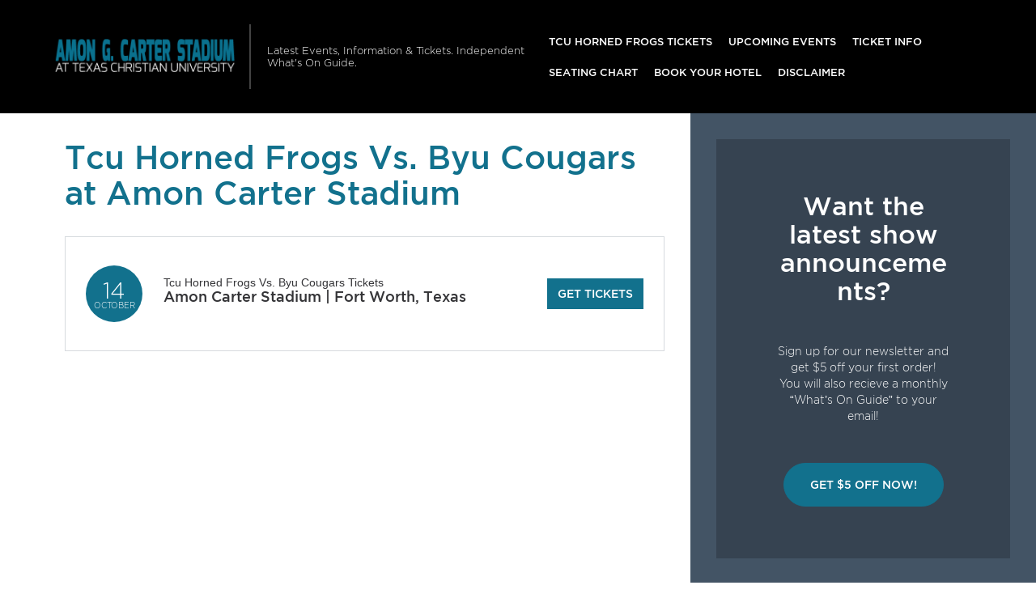

--- FILE ---
content_type: text/html; charset=utf-8
request_url: https://www.google.com/recaptcha/api2/aframe
body_size: 268
content:
<!DOCTYPE HTML><html><head><meta http-equiv="content-type" content="text/html; charset=UTF-8"></head><body><script nonce="mX1hu-NsjQUOMWjV48d_9g">/** Anti-fraud and anti-abuse applications only. See google.com/recaptcha */ try{var clients={'sodar':'https://pagead2.googlesyndication.com/pagead/sodar?'};window.addEventListener("message",function(a){try{if(a.source===window.parent){var b=JSON.parse(a.data);var c=clients[b['id']];if(c){var d=document.createElement('img');d.src=c+b['params']+'&rc='+(localStorage.getItem("rc::a")?sessionStorage.getItem("rc::b"):"");window.document.body.appendChild(d);sessionStorage.setItem("rc::e",parseInt(sessionStorage.getItem("rc::e")||0)+1);localStorage.setItem("rc::h",'1768463160060');}}}catch(b){}});window.parent.postMessage("_grecaptcha_ready", "*");}catch(b){}</script></body></html>